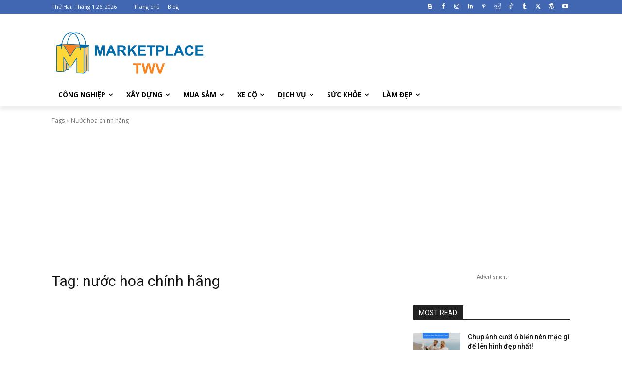

--- FILE ---
content_type: text/html; charset=utf-8
request_url: https://www.google.com/recaptcha/api2/aframe
body_size: 267
content:
<!DOCTYPE HTML><html><head><meta http-equiv="content-type" content="text/html; charset=UTF-8"></head><body><script nonce="264w8rPz_J5kZcCCr32YKQ">/** Anti-fraud and anti-abuse applications only. See google.com/recaptcha */ try{var clients={'sodar':'https://pagead2.googlesyndication.com/pagead/sodar?'};window.addEventListener("message",function(a){try{if(a.source===window.parent){var b=JSON.parse(a.data);var c=clients[b['id']];if(c){var d=document.createElement('img');d.src=c+b['params']+'&rc='+(localStorage.getItem("rc::a")?sessionStorage.getItem("rc::b"):"");window.document.body.appendChild(d);sessionStorage.setItem("rc::e",parseInt(sessionStorage.getItem("rc::e")||0)+1);localStorage.setItem("rc::h",'1769443614694');}}}catch(b){}});window.parent.postMessage("_grecaptcha_ready", "*");}catch(b){}</script></body></html>